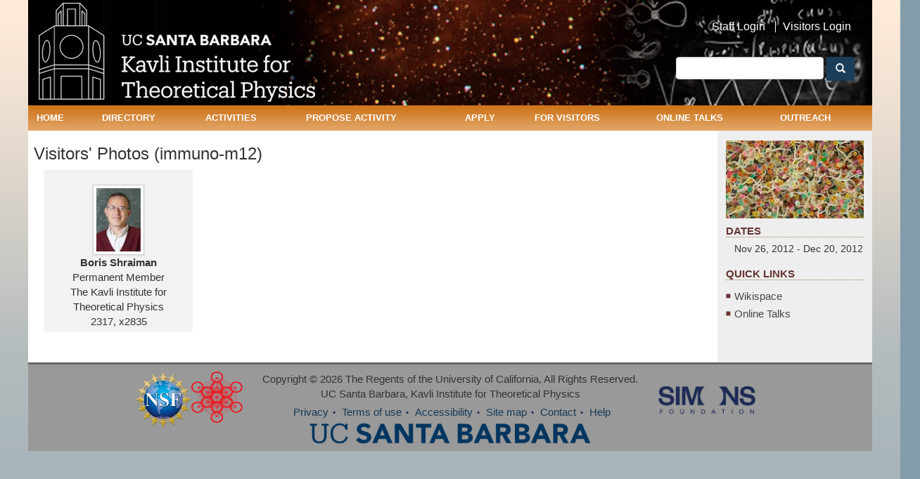

--- FILE ---
content_type: text/html; charset=utf-8
request_url: https://www.kitp.ucsb.edu/activities/immuno-m12/photos
body_size: 11647
content:
<!DOCTYPE html PUBLIC "-//W3C//DTD XHTML+RDFa 1.0//EN"
  "http://www.w3.org/MarkUp/DTD/xhtml-rdfa-1.dtd">
<html lang="en" dir="ltr" prefix="content: http://purl.org/rss/1.0/modules/content/ dc: http://purl.org/dc/terms/ foaf: http://xmlns.com/foaf/0.1/ og: http://ogp.me/ns# rdfs: http://www.w3.org/2000/01/rdf-schema# sioc: http://rdfs.org/sioc/ns# sioct: http://rdfs.org/sioc/types# skos: http://www.w3.org/2004/02/skos/core# xsd: http://www.w3.org/2001/XMLSchema#">
<head profile="http://www.w3.org/1999/xhtml/vocab">
  <meta charset="utf-8">
  <meta name="viewport" content="width=device-width, initial-scale=1.0">
  <meta http-equiv="Content-Type" content="text/html; charset=utf-8" />
<meta name="Generator" content="Drupal 7 (http://drupal.org)" />
<link rel="shortcut icon" href="https://www.kitp.ucsb.edu/sites/default/files/favicon_1.ico" type="image/vnd.microsoft.icon" />
  <title>KITP</title>
  <link type="text/css" rel="stylesheet" href="https://www.kitp.ucsb.edu/sites/default/files/css/css_lQaZfjVpwP_oGNqdtWCSpJT1EMqXdMiU84ekLLxQnc4.css" media="all" />
<link type="text/css" rel="stylesheet" href="https://www.kitp.ucsb.edu/sites/default/files/css/css_X17MrScKkuvmfZQfU-ImLNuErMd6PXECj3nBI21puHA.css" media="all" />
<link type="text/css" rel="stylesheet" href="https://www.kitp.ucsb.edu/sites/default/files/css/css_ooLHusiXPvUsMcCbdlNEL7V-t7ACDMbLh2tFvN8-KuE.css" media="all" />
<link type="text/css" rel="stylesheet" href="https://cdnjs.cloudflare.com/ajax/libs/font-awesome/4.4.0/css/font-awesome.min.css" media="all" />
<link type="text/css" rel="stylesheet" href="https://www.kitp.ucsb.edu/sites/default/files/css/css_1hhCtDfKhn4r7eEgHWcMd7xzLZ3fIznUfd2nTqFX6u4.css" media="all" />
<link type="text/css" rel="stylesheet" href="//cdn.jsdelivr.net/bootstrap/3.0.2/css/bootstrap.min.css" media="all" />
<link type="text/css" rel="stylesheet" href="https://www.kitp.ucsb.edu/sites/default/files/css/css_cx6EoS0MIMfmLMsj2on2oG3ahuTjCU8ukhUa18qeQhY.css" media="all" />
  <!-- HTML5 element support for IE6-8 -->
  <!--[if lt IE 9]>
    <script src="//html5shiv.googlecode.com/svn/trunk/html5.js"></script>
  <![endif]-->
  <script src="https://www.kitp.ucsb.edu/sites/default/files/js/js_s7yA-hwRxnKty__ED6DuqmTMKG39xvpRyrtyCrbWH4M.js"></script>
<script src="https://www.kitp.ucsb.edu/sites/default/files/js/js_3GDfWv23jNtA_y2wXgrQBCJfsDpU56C1Us3xZ0WwiT0.js"></script>
<script src="//cdn.jsdelivr.net/bootstrap/3.0.2/js/bootstrap.min.js"></script>
<script src="https://www.kitp.ucsb.edu/sites/default/files/js/js_prt0MgQNkpI5joD_jK33taYmmEMFJrWkqaETdE3xraA.js"></script>
<script src="https://www.kitp.ucsb.edu/sites/default/files/js/js_a-kDFimdIp324gGtqMg4kej07CWXHDJDJTTgKo0Sz2o.js"></script>
<script src="https://www.googletagmanager.com/gtag/js?id=UA-3226373-1"></script>
<script>window.dataLayer = window.dataLayer || [];function gtag(){dataLayer.push(arguments)};gtag("js", new Date());gtag("set", "developer_id.dMDhkMT", true);gtag("config", "UA-3226373-1", {"groups":"default","anonymize_ip":true});</script>
<script src="https://www.kitp.ucsb.edu/sites/default/files/js/js_o3hsv4K3F0v7SNztltoyei5_A0Gz2TBoXyLMAwU3RmA.js"></script>
<script src="https://www.kitp.ucsb.edu/sites/default/files/js/js_JnF5rNnxkdUiYZ4ApfC3AJBP_ul4TZLErk8tTwR4BIM.js"></script>
<script src="https://www.kitp.ucsb.edu/sites/default/files/js/js_oYVKp-cluFZQnjxYMtXDmhZY3bwT8PYHYk6oiRMAQDw.js"></script>
<script>jQuery.extend(Drupal.settings, {"basePath":"\/","pathPrefix":"","setHasJsCookie":0,"ajaxPageState":{"theme":"itp","theme_token":"KCcnA8RdAkeCOkT5Fx8Ijbxg7fY75yP1Q54pECIpZvU","jquery_version":"1.8","js":{"sites\/all\/themes\/bootstrap\/js\/bootstrap.js":1,"sites\/all\/modules\/jquery_update\/replace\/jquery\/1.8\/jquery.min.js":1,"misc\/jquery-extend-3.4.0.js":1,"misc\/jquery-html-prefilter-3.5.0-backport.js":1,"misc\/jquery.once.js":1,"misc\/drupal.js":1,"misc\/form-single-submit.js":1,"misc\/ajax.js":1,"sites\/all\/modules\/jquery_update\/js\/jquery_update.js":1,"\/\/cdn.jsdelivr.net\/bootstrap\/3.0.2\/js\/bootstrap.min.js":1,"sites\/all\/modules\/entityreference\/js\/entityreference.js":1,"sites\/all\/modules\/google_cse\/google_cse.js":1,"sites\/all\/modules\/custom\/kitpwebform\/kitpwebform.js":1,"sites\/all\/modules\/colorbox\/js\/colorbox.js":1,"sites\/all\/modules\/colorbox\/styles\/default\/colorbox_style.js":1,"sites\/all\/modules\/colorbox\/js\/colorbox_load.js":1,"sites\/all\/modules\/colorbox\/js\/colorbox_inline.js":1,"sites\/all\/modules\/lightbox2\/js\/lightbox.js":1,"sites\/all\/modules\/custom\/kitpwebform\/selectwidget\/select2.min.js":1,"sites\/all\/modules\/tb_megamenu\/js\/tb-megamenu-frontend.js":1,"sites\/all\/modules\/tb_megamenu\/js\/tb-megamenu-touch.js":1,"sites\/all\/modules\/google_analytics\/googleanalytics.js":1,"https:\/\/www.googletagmanager.com\/gtag\/js?id=UA-3226373-1":1,"0":1,"sites\/all\/modules\/improved_multi_select\/improved_multi_select.js":1,"sites\/all\/themes\/bootstrap\/js\/misc\/_progress.js":1,"sites\/all\/modules\/colorbox_node\/colorbox_node.js":1,"sites\/all\/themes\/itp\/js\/custom.js":1,"sites\/all\/themes\/bootstrap\/js\/misc\/ajax.js":1},"css":{"modules\/system\/system.base.css":1,"sites\/all\/modules\/colorbox_node\/colorbox_node.css":1,"sites\/all\/modules\/date\/date_repeat_field\/date_repeat_field.css":1,"modules\/field\/theme\/field.css":1,"sites\/all\/modules\/field_hidden\/field_hidden.css":1,"sites\/all\/modules\/google_cse\/google_cse.css":1,"sites\/all\/modules\/mollom\/mollom.css":1,"modules\/node\/node.css":1,"sites\/all\/modules\/ubercart\/uc_order\/uc_order.css":1,"sites\/all\/modules\/ubercart\/uc_product\/uc_product.css":1,"sites\/all\/modules\/ubercart\/uc_store\/uc_store.css":1,"sites\/all\/modules\/views\/css\/views.css":1,"sites\/all\/modules\/ckeditor\/css\/ckeditor.css":1,"sites\/all\/modules\/colorbox\/styles\/default\/colorbox_style.css":1,"sites\/all\/modules\/ctools\/css\/ctools.css":1,"sites\/all\/modules\/lightbox2\/css\/lightbox.css":1,"sites\/all\/modules\/book_made_simple\/book_made_simple.css":1,"sites\/all\/modules\/custom\/kitpwebform\/selectwidget\/select2.css":1,"https:\/\/cdnjs.cloudflare.com\/ajax\/libs\/font-awesome\/4.4.0\/css\/font-awesome.min.css":1,"sites\/all\/modules\/tb_megamenu\/css\/bootstrap.css":1,"sites\/all\/modules\/tb_megamenu\/css\/base.css":1,"sites\/all\/modules\/tb_megamenu\/css\/default.css":1,"sites\/all\/modules\/tb_megamenu\/css\/compatibility.css":1,"sites\/all\/modules\/improved_multi_select\/improved_multi_select.css":1,"\/\/cdn.jsdelivr.net\/bootstrap\/3.0.2\/css\/bootstrap.min.css":1,"sites\/all\/themes\/bootstrap\/css\/3.0.2\/overrides.min.css":1,"sites\/all\/themes\/itp\/css\/style.css":1,"sites\/all\/themes\/itp\/css\/default.css":1,"sites\/all\/themes\/itp\/css\/tablet.css":1,"sites\/all\/themes\/itp\/css\/mobile.css":1}},"colorbox":{"opacity":"0.85","current":"{current} of {total}","previous":"\u00ab Prev","next":"Next \u00bb","close":"Close","maxWidth":"98%","maxHeight":"98%","fixed":true,"mobiledetect":true,"mobiledevicewidth":"480px","file_public_path":"\/sites\/default\/files","specificPagesDefaultValue":"admin*\nimagebrowser*\nimg_assist*\nimce*\nnode\/add\/*\nnode\/*\/edit\nprint\/*\nprintpdf\/*\nsystem\/ajax\nsystem\/ajax\/*"},"googleCSE":{"cx":"013262143623568305518:a71pzavlt7i","language":"","resultsWidth":600,"domain":"https:\/\/www.kitp.ucsb.edu"},"lightbox2":{"rtl":0,"file_path":"\/(\\w\\w\/)public:\/","default_image":"\/sites\/all\/modules\/lightbox2\/images\/brokenimage.jpg","border_size":10,"font_color":"000","box_color":"fff","top_position":"","overlay_opacity":"0.8","overlay_color":"000","disable_close_click":1,"resize_sequence":0,"resize_speed":400,"fade_in_speed":400,"slide_down_speed":600,"use_alt_layout":0,"disable_resize":0,"disable_zoom":0,"force_show_nav":0,"show_caption":1,"loop_items":0,"node_link_text":"View Image Details","node_link_target":0,"image_count":"Image !current of !total","video_count":"Video !current of !total","page_count":"Page !current of !total","lite_press_x_close":"press \u003Ca href=\u0022#\u0022 onclick=\u0022hideLightbox(); return FALSE;\u0022\u003E\u003Ckbd\u003Ex\u003C\/kbd\u003E\u003C\/a\u003E to close","download_link_text":"","enable_login":false,"enable_contact":false,"keys_close":"c x 27","keys_previous":"p 37","keys_next":"n 39","keys_zoom":"z","keys_play_pause":"32","display_image_size":"original","image_node_sizes":"()","trigger_lightbox_classes":"","trigger_lightbox_group_classes":"","trigger_slideshow_classes":"","trigger_lightframe_classes":"","trigger_lightframe_group_classes":"","custom_class_handler":0,"custom_trigger_classes":"","disable_for_gallery_lists":true,"disable_for_acidfree_gallery_lists":true,"enable_acidfree_videos":true,"slideshow_interval":5000,"slideshow_automatic_start":true,"slideshow_automatic_exit":true,"show_play_pause":true,"pause_on_next_click":false,"pause_on_previous_click":true,"loop_slides":false,"iframe_width":600,"iframe_height":400,"iframe_border":1,"enable_video":0,"useragent":"Mozilla\/5.0 (Macintosh; Intel Mac OS X 10_15_7) AppleWebKit\/537.36 (KHTML, like Gecko) Chrome\/131.0.0.0 Safari\/537.36; ClaudeBot\/1.0; +claudebot@anthropic.com)"},"better_exposed_filters":{"views":{"directory":{"displays":{"dir_activity":{"filters":[]}}}}},"googleanalytics":{"account":["UA-3226373-1"],"trackOutbound":1,"trackMailto":1,"trackDownload":1,"trackDownloadExtensions":"7z|aac|arc|arj|asf|asx|avi|bin|csv|doc(x|m)?|dot(x|m)?|exe|flv|gif|gz|gzip|hqx|jar|jpe?g|js|mp(2|3|4|e?g)|mov(ie)?|msi|msp|pdf|phps|png|ppt(x|m)?|pot(x|m)?|pps(x|m)?|ppam|sld(x|m)?|thmx|qtm?|ra(m|r)?|sea|sit|tar|tgz|torrent|txt|wav|wma|wmv|wpd|xls(x|m|b)?|xlt(x|m)|xlam|xml|z|zip","trackColorbox":1},"improved_multi_select":{"selectors":["select[multiple]"],"isblacklist":0,"filtertype":"anywords_partial","orderable":0,"groupresetfilter":0,"buttontext_add":"\u003E","buttontext_addall":"\u00bb","buttontext_del":"\u003C","buttontext_delall":"\u00ab","buttontext_moveup":"Move up","buttontext_movedown":"Move down"},"urlIsAjaxTrusted":{"\/activities\/immuno-m12\/photos":true},"colorbox_node":{"width":"600px","height":"600px"},"bootstrap":{"anchorsFix":1,"anchorsSmoothScrolling":1,"formHasError":1,"popoverEnabled":1,"popoverOptions":{"animation":1,"html":0,"placement":"right","selector":"","trigger":"click","triggerAutoclose":1,"title":"","content":"","delay":0,"container":"body"},"tooltipEnabled":1,"tooltipOptions":{"animation":1,"html":0,"placement":"auto left","selector":"","trigger":"hover focus","delay":0,"container":"body"}}});</script>
</head>
<body class="html not-front not-logged-in one-sidebar sidebar-second page-activities page-activities-immuno-m12 page-activities-immuno-m12-photos i18n-en" >
  <div id="skip-link">
    <a href="#main-content" class="element-invisible element-focusable">Skip to main content</a>
  </div>
    <header id="navbar" role="banner" class="navbar container navbar-default">
 <div class="custom-navbar">	
  <div class="container">
    <div class="navbar-header">
            <a class="logo navbar-btn pull-left" href="/" title="Home">
        <img src="https://www.kitp.ucsb.edu/sites/all/themes/itp/logo.png" alt="Home" />
      </a>
      
      		
      <!-- .btn-navbar is used as the toggle for collapsed navbar content -->
      <button type="button" class="navbar-toggle" data-toggle="collapse" data-target=".navbar-collapse">
        <span class="sr-only">Toggle navigation</span>
        <span class="icon-bar"></span>
        <span class="icon-bar"></span>
        <span class="icon-bar"></span>
      </button>
    </div>
	
	<div class="navbar-header-right">
		  <div class="region region-navbar-right">
    <section id="block-menu-block-1" class="block block-menu-block clearfix">

      
  <div class="menu-block-wrapper menu-block-1 menu-name-menu-top-header-menu parent-mlid-0 menu-level-1">
  <ul class="menu nav"><li class="first leaf menu-mlid-786"><a href="/user/login">Staff Login</a></li>
<li class="last leaf menu-mlid-5481"><a href="https://herald.kitp.ucsb.edu/login" target="_blank">Visitors Login</a></li>
</ul></div>

</section>
<section id="block-search-form" class="block block-search clearfix">

      
  <form class="google-cse form-search content-search" action="/activities/immuno-m12/photos" method="post" id="search-block-form" accept-charset="UTF-8"><div><div>
      <h2 class="element-invisible">Search form</h2>
    <div class="input-group"><input placeholder="" class="form-control form-text" type="text" id="edit-search-block-form--2" name="search_block_form" value="" size="15" maxlength="128" /><span class="input-group-btn"><button type="submit" class="btn btn-primary"><span class="icon glyphicon glyphicon-search" aria-hidden="true"></span></button></span></div><div class="form-actions form-wrapper form-group" id="edit-actions"><button class="element-invisible btn btn-primary form-submit" type="submit" id="edit-submit" name="op" value="Search">Search</button>
</div><input type="hidden" name="form_build_id" value="form-Oh1ewu6k-urxnf93jnFObZZn7-do2E3Pkwnv-bNLuiw" />
<input type="hidden" name="form_id" value="search_block_form" />
</div>
</div></form>
</section>
  </div>
	</div>
	<div class="clear-both"></div>
 </div>
          <div class="navbar-collapse collapse">
        <nav role="navigation">
                                            <div class="region region-navigation">
    <section id="block-tb-megamenu-menu-primary-menu" class="block block-tb-megamenu clearfix">

      
  <div  class="tb-megamenu tb-megamenu-menu-primary-menu" role="navigation" aria-label="Main navigation">
      <button data-target=".nav-collapse" data-toggle="collapse" class="btn btn-navbar tb-megamenu-button" type="button">
      <i class="fa fa-reorder"></i>
    </button>
    <div class="nav-collapse ">
    <ul  class="tb-megamenu-nav nav level-0 items-12">
    <li  data-id="1836" data-level="1" data-type="menu_item" data-class="" data-xicon="" data-caption="" data-alignsub="" data-group="0" data-hidewcol="0" data-hidesub="0" class="tb-megamenu-item level-1 mega">
          <a href="/"  title="Home">
                Home                      </a>
          </li>

  <li  data-id="1837" data-level="1" data-type="menu_item" data-class="" data-xicon="" data-caption="" data-alignsub="left" data-group="0" data-hidewcol="0" data-hidesub="0" data-inner-width="" data-inner-height="" id="" style="" class="tb-megamenu-item level-1 mega mega-align-left dropdown">
          <a href="/directory/current"  class="dropdown-toggle">
                Directory                      </a>
        <div  data-class="" data-width="500" style="width: 500px;" class="tb-megamenu-submenu dropdown-menu mega-dropdown-menu nav-child">
  <div class="mega-dropdown-inner">
    <div  class="tb-megamenu-row row-fluid">
  <div  data-class="" data-width="6" data-hidewcol="" id="tb-megamenu-column-1" class="tb-megamenu-column span6  mega-col-nav">
  <div class="tb-megamenu-column-inner mega-inner clearfix">
        <ul  class="tb-megamenu-subnav mega-nav level-1 items-4">
    <li  data-id="1852" data-level="2" data-type="menu_item" data-class="" data-xicon="" data-caption="" data-alignsub="" data-group="1" data-hidewcol="0" data-hidesub="0" data-inner-width="" data-inner-height="" id="" style="" class="tb-megamenu-item level-2 mega">
          <a href="http://online.kitp.ucsb.edu/seminars/directory.html"  target="_blank" title="Here Now &amp; Coming Soon">
                Here Now &amp; Coming Soon                      </a>
          </li>

  <li  data-id="4329" data-level="2" data-type="menu_item" data-class="" data-xicon="" data-caption="" data-alignsub="" data-group="0" data-hidewcol="0" data-hidesub="0" data-inner-width="" data-inner-height="" id="" style="" class="tb-megamenu-item level-2 mega">
          <a href="/advisory-board/directory" >
                Advisory Board                      </a>
          </li>

  <li  data-id="6100" data-level="2" data-type="menu_item" data-class="" data-xicon="" data-caption="" data-alignsub="" data-group="0" data-hidewcol="0" data-hidesub="0" data-inner-width="" data-inner-height="" id="" style="" class="tb-megamenu-item level-2 mega">
          <a href="/apply/fellowships/kitp-fellows/directory" >
                Fellows                      </a>
          </li>

  <li  data-id="1849" data-level="2" data-type="menu_item" data-class="" data-xicon="" data-caption="" data-alignsub="" data-group="0" data-hidewcol="0" data-hidesub="0" data-inner-width="" data-inner-height="" id="" style="" class="tb-megamenu-item level-2 mega">
          <a href="/apply/fellowships/kitp-scholars/directory" >
                Scholars                      </a>
          </li>
</ul>
  </div>
</div>

<div  data-class="" data-width="6" data-hidewcol="" id="tb-megamenu-column-3" class="tb-megamenu-column span6  mega-col-nav">
  <div class="tb-megamenu-column-inner mega-inner clearfix">
        <ul  class="tb-megamenu-subnav mega-nav level-1 items-1">
    <li  data-id="1857" data-level="2" data-type="menu_item" data-class="" data-xicon="" data-caption="" data-alignsub="" data-group="1" data-hidewcol="0" data-hidesub="0" data-inner-width="" data-inner-height="" id="" style="" class="tb-megamenu-item level-2 mega mega-group">
          <a href="/directory/current"  class="mega-group-title">
                Currently at KITP                      </a>
        <div  data-class="" data-width="" class="tb-megamenu-submenu mega-group-ct nav-child">
  <div class="mega-dropdown-inner">
    <div  class="tb-megamenu-row row-fluid">
  <div  data-class="" data-width="12" data-hidewcol="0" id="tb-megamenu-column-2" class="tb-megamenu-column span12  mega-col-nav">
  <div class="tb-megamenu-column-inner mega-inner clearfix">
        <ul  class="tb-megamenu-subnav mega-nav level-2 items-4">
    <li  data-id="1847" data-level="3" data-type="menu_item" data-class="" data-xicon="" data-caption="" data-alignsub="" data-group="0" data-hidewcol="0" data-hidesub="0" data-inner-width="" data-inner-height="" id="" style="" class="tb-megamenu-item level-3 mega">
          <a href="/directory/staff" >
                KITP Staff                      </a>
          </li>

  <li  data-id="5821" data-level="3" data-type="menu_item" data-class="" data-xicon="" data-caption="" data-alignsub="" data-group="0" data-hidewcol="0" data-hidesub="0" data-inner-width="" data-inner-height="" id="" style="" class="tb-megamenu-item level-3 mega">
          <a href="/kitp-scientists" >
                KITP Scientists                      </a>
          </li>

  <li  data-id="5855" data-level="3" data-type="menu_item" data-class="" data-xicon="" data-caption="" data-alignsub="" data-group="0" data-hidewcol="0" data-hidesub="0" data-inner-width="" data-inner-height="" id="" style="" class="tb-megamenu-item level-3 mega">
          <a href="/directory/postdocs" >
                Postdoctoral Scholars                      </a>
          </li>

  <li  data-id="5854" data-level="3" data-type="menu_item" data-class="" data-xicon="" data-caption="" data-alignsub="" data-group="0" data-hidewcol="0" data-hidesub="0" data-inner-width="" data-inner-height="" id="" style="" class="tb-megamenu-item level-3 mega">
          <a href="/directory/graduate-fellows" >
                Graduate Fellows                      </a>
          </li>
</ul>
  </div>
</div>
</div>
  </div>
</div>
  </li>
</ul>
  </div>
</div>
</div>
  </div>
</div>
  </li>

  <li  data-id="1838" data-level="1" data-type="menu_item" data-class="" data-xicon="" data-caption="" data-alignsub="left" data-group="0" data-hidewcol="0" data-hidesub="0" data-inner-width="" data-inner-height="" id="" style="" class="tb-megamenu-item level-1 mega mega-align-left dropdown">
          <a href="/activities"  class="dropdown-toggle">
                Activities                      </a>
        <div  data-class="" data-width="600" style="width: 600px;" class="tb-megamenu-submenu dropdown-menu mega-dropdown-menu nav-child">
  <div class="mega-dropdown-inner">
    <div  class="tb-megamenu-row row-fluid">
  <div  data-class="" data-width="6" data-hidewcol="0" id="tb-megamenu-column-6" class="tb-megamenu-column span6  mega-col-nav">
  <div class="tb-megamenu-column-inner mega-inner clearfix">
        <ul  class="tb-megamenu-subnav mega-nav level-1 items-1">
    <li  data-id="4321" data-level="2" data-type="menu_item" data-class="" data-xicon="" data-caption="" data-alignsub="" data-group="1" data-hidewcol="0" data-hidesub="0" data-inner-width="" data-inner-height="" id="" style="" class="tb-megamenu-item level-2 mega mega-group">
          <a href="/activities"  class="mega-group-title">
                Programs &amp; Conferences                      </a>
        <div  data-class="" data-width="" class="tb-megamenu-submenu mega-group-ct nav-child">
  <div class="mega-dropdown-inner">
    <div  class="tb-megamenu-row row-fluid">
  <div  data-class="" data-width="6" data-hidewcol="0" id="tb-megamenu-column-4" class="tb-megamenu-column span6  mega-col-nav">
  <div class="tb-megamenu-column-inner mega-inner clearfix">
        <ul  class="tb-megamenu-subnav mega-nav level-2 items-3">
    <li  data-id="4319" data-level="3" data-type="menu_item" data-class="" data-xicon="" data-caption="" data-alignsub="" data-group="0" data-hidewcol="0" data-hidesub="0" data-inner-width="" data-inner-height="" id="" style="" class="tb-megamenu-item level-3 mega">
          <a href="/programs/current" >
                Current Programs                      </a>
          </li>

  <li  data-id="4320" data-level="3" data-type="menu_item" data-class="" data-xicon="" data-caption="" data-alignsub="" data-group="0" data-hidewcol="0" data-hidesub="0" data-inner-width="" data-inner-height="" id="" style="" class="tb-megamenu-item level-3 mega">
          <a href="/programs" >
                Future Programs                      </a>
          </li>

  <li  data-id="4241" data-level="3" data-type="menu_item" data-class="" data-xicon="" data-caption="" data-alignsub="" data-group="0" data-hidewcol="0" data-hidesub="0" data-inner-width="" data-inner-height="" id="" style="" class="tb-megamenu-item level-3 mega">
          <a href="/programs/past/list" >
                Past Programs                      </a>
          </li>
</ul>
  </div>
</div>

<div  data-class="" data-width="6" data-hidewcol="" id="tb-megamenu-column-5" class="tb-megamenu-column span6  mega-col-nav">
  <div class="tb-megamenu-column-inner mega-inner clearfix">
        <ul  class="tb-megamenu-subnav mega-nav level-2 items-3">
    <li  data-id="4322" data-level="3" data-type="menu_item" data-class="" data-xicon="" data-caption="" data-alignsub="" data-group="0" data-hidewcol="0" data-hidesub="0" data-inner-width="" data-inner-height="" id="" style="" class="tb-megamenu-item level-3 mega">
          <a href="/conferences" >
                Future Conferences                      </a>
          </li>

  <li  data-id="4324" data-level="3" data-type="menu_item" data-class="" data-xicon="" data-caption="" data-alignsub="" data-group="0" data-hidewcol="0" data-hidesub="0" data-inner-width="" data-inner-height="" id="" style="" class="tb-megamenu-item level-3 mega">
          <a href="/conferences/past" >
                Past Conferences                      </a>
          </li>

  <li  data-id="5771" data-level="3" data-type="menu_item" data-class="" data-xicon="" data-caption="" data-alignsub="" data-group="0" data-hidewcol="0" data-hidesub="0" data-inner-width="" data-inner-height="" id="" style="" class="tb-megamenu-item level-3 mega">
          <a href="/programs/planning-calendars" >
                Planning Calendars                      </a>
          </li>
</ul>
  </div>
</div>
</div>
  </div>
</div>
  </li>
</ul>
  </div>
</div>

<div  data-showblocktitle="1" data-class="" data-width="6" data-hidewcol="" id="tb-megamenu-column-7" class="tb-megamenu-column span6  mega-col-nav">
  <div class="tb-megamenu-column-inner mega-inner clearfix">
        <div  data-type="block" data-block="block--21" class="tb-megamenu-block tb-block tb-megamenu-block">
  <div class="block-inner">
    <section id="block-block-21" class="block block-block clearfix">

        <h2 class="block-title">Quick Links</h2>
    
  <div class ="center-button">
<div class="btn btn-primary"><a href="https://www.kitp.ucsb.edu/talks-schedule">Talks Schedule</a></div>
<br><br>
<div class="btn btn-primary"><a href="https://www.kitp.ucsb.edu/talks-wikis/all">Talks Archive</a></div>
</div>

</section>
  </div>
</div>
  </div>
</div>
</div>
  </div>
</div>
  </li>

  <li  data-id="3637" data-level="1" data-type="menu_item" data-class="" data-xicon="" data-caption="" data-alignsub="" data-group="0" data-hidewcol="0" data-hidesub="0" id="" style="" class="tb-megamenu-item level-1 mega dropdown">
          <a href="/propose-activity"  class="dropdown-toggle" title="Propose here">
                Propose Activity                      </a>
        <div  data-class="" data-width="600" style="width: 600px;" class="tb-megamenu-submenu dropdown-menu mega-dropdown-menu nav-child">
  <div class="mega-dropdown-inner">
    <div  class="tb-megamenu-row row-fluid">
  <div  data-class="" data-width="6" data-hidewcol="0" id="tb-megamenu-column-8" class="tb-megamenu-column span6  mega-col-nav">
  <div class="tb-megamenu-column-inner mega-inner clearfix">
        <ul  class="tb-megamenu-subnav mega-nav level-1 items-2">
    <li  data-id="1860" data-level="2" data-type="menu_item" data-class="" data-xicon="" data-caption="" data-alignsub="" data-group="1" data-hidewcol="0" data-hidesub="0" data-inner-width="" data-inner-height="" id="" style="" class="tb-megamenu-item level-2 mega">
          <a href="/propose-activity/program-pre-proposals" >
                Program Pre-Proposals                      </a>
          </li>

  <li  data-id="3638" data-level="2" data-type="menu_item" data-class="" data-xicon="" data-caption="" data-alignsub="" data-group="0" data-hidewcol="0" data-hidesub="0" data-inner-width="" data-inner-height="" id="" style="" class="tb-megamenu-item level-2 mega">
          <a href="/submit-a-program-proposal" >
                Submit a Program Pre-Proposal                      </a>
          </li>
</ul>
  </div>
</div>

<div  data-class="" data-width="6" data-hidewcol="" id="tb-megamenu-column-9" class="tb-megamenu-column span6  mega-col-nav">
  <div class="tb-megamenu-column-inner mega-inner clearfix">
        <ul  class="tb-megamenu-subnav mega-nav level-1 items-2">
    <li  data-id="3641" data-level="2" data-type="menu_item" data-class="" data-xicon="" data-caption="" data-alignsub="" data-group="1" data-hidewcol="0" data-hidesub="0" data-inner-width="" data-inner-height="" id="" style="" class="tb-megamenu-item level-2 mega">
          <a href="/propose-activity/rapid-response-workshops"  title="Rapid Response Workshops">
                Rapid Response Workshop Proposal Process                      </a>
          </li>

  <li  data-id="3665" data-level="2" data-type="menu_item" data-class="" data-xicon="" data-caption="" data-alignsub="" data-group="0" data-hidewcol="0" data-hidesub="0" data-inner-width="" data-inner-height="" id="" style="" class="tb-megamenu-item level-2 mega">
          <a href="/submit-a-workshop-proposal" >
                Submit a Rapid Response Proposal                      </a>
          </li>
</ul>
  </div>
</div>
</div>
  </div>
</div>
  </li>

  <li  data-id="3635" data-level="1" data-type="menu_item" data-class="" data-xicon="" data-caption="" data-alignsub="center" data-group="0" data-hidewcol="0" data-hidesub="0" data-inner-width="" data-inner-height="" id="" style="" class="tb-megamenu-item level-1 mega mega-align-center dropdown">
          <a href="/apply"  class="dropdown-toggle">
                Apply                      </a>
        <div  data-class="" data-width="500" style="width: 500px;" class="tb-megamenu-submenu dropdown-menu mega-dropdown-menu nav-child">
  <div class="mega-dropdown-inner">
    <div  class="tb-megamenu-row row-fluid">
  <div  data-class="" data-width="6" data-hidewcol="" id="tb-megamenu-column-11" class="tb-megamenu-column span6  mega-col-nav">
  <div class="tb-megamenu-column-inner mega-inner clearfix">
        <ul  class="tb-megamenu-subnav mega-nav level-1 items-1">
    <li  data-id="1867" data-level="2" data-type="menu_item" data-class="" data-xicon="" data-caption="" data-alignsub="" data-group="1" data-hidewcol="0" data-hidesub="0" data-inner-width="" data-inner-height="" id="" style="" class="tb-megamenu-item level-2 mega mega-group">
          <a href="/apply/fellowships"  class="mega-group-title">
                Fellowships                      </a>
        <div  data-class="" data-width="" class="tb-megamenu-submenu mega-group-ct nav-child">
  <div class="mega-dropdown-inner">
    <div  class="tb-megamenu-row row-fluid">
  <div  data-class="" data-width="12" data-hidewcol="0" id="tb-megamenu-column-10" class="tb-megamenu-column span12  mega-col-nav">
  <div class="tb-megamenu-column-inner mega-inner clearfix">
        <ul  class="tb-megamenu-subnav mega-nav level-2 items-5">
    <li  data-id="6075" data-level="3" data-type="menu_item" data-class="" data-xicon="" data-caption="" data-alignsub="" data-group="0" data-hidewcol="0" data-hidesub="0" data-inner-width="" data-inner-height="" id="" style="" class="tb-megamenu-item level-3 mega">
          <a href="/apply/fellowships/kitp-fellows" >
                KITP Fellows                      </a>
          </li>

  <li  data-id="1874" data-level="3" data-type="menu_item" data-class="" data-xicon="" data-caption="" data-alignsub="" data-group="0" data-hidewcol="0" data-hidesub="1" data-inner-width="" data-inner-height="" id="" style="" class="tb-megamenu-item level-3 mega">
          <a href="/apply/fellowships/kitp-scholars" >
                KITP Scholars                      </a>
          </li>

  <li  data-id="3644" data-level="3" data-type="menu_item" data-class="" data-xicon="" data-caption="" data-alignsub="" data-group="0" data-hidewcol="0" data-hidesub="1" data-inner-width="" data-inner-height="" id="" style="" class="tb-megamenu-item level-3 mega">
          <a href="/apply/fellowships/postdoctoral-scholars-theoretical-physics" >
                Postdoctoral Scholars                      </a>
          </li>

  <li  data-id="3645" data-level="3" data-type="menu_item" data-class="" data-xicon="" data-caption="" data-alignsub="" data-group="0" data-hidewcol="0" data-hidesub="1" data-inner-width="" data-inner-height="" id="" style="" class="tb-megamenu-item level-3 mega">
          <a href="/apply/fellowships/graduate-fellowship-program"  title="Graduate Fellowship Program">
                Graduate Fellowship Program                      </a>
          </li>

  <li  data-id="5765" data-level="3" data-type="menu_item" data-class="" data-xicon="" data-caption="" data-alignsub="" data-group="0" data-hidewcol="0" data-hidesub="0" data-inner-width="" data-inner-height="" id="" style="" class="tb-megamenu-item level-3 mega">
          <a href="/apply/fellowships/affiliate-nomination" >
                Affiliate Nomination                      </a>
          </li>
</ul>
  </div>
</div>
</div>
  </div>
</div>
  </li>
</ul>
  </div>
</div>

<div  data-showblocktitle="1" data-class="" data-width="6" data-hidewcol="" id="tb-megamenu-column-12" class="tb-megamenu-column span6  mega-col-nav">
  <div class="tb-megamenu-column-inner mega-inner clearfix">
        <div  data-type="block" data-block="block--22" class="tb-megamenu-block tb-block tb-megamenu-block">
  <div class="block-inner">
    <section id="block-block-22" class="block block-block clearfix">

        <h2 class="block-title">Programs &amp; Conferences</h2>
    
  <div class="center-button">
<div class="btn btn-primary btn-default"><a href="https://www.kitp.ucsb.edu/programs">Program Application</a></div>
<p> </p>
<div class="btn btn-primary btn-default"><a href="https://www.kitp.ucsb.edu/conferences">Conference Registration</a></div>
<p> </p>
<div class="btn btn-primary btn-default"><a href="https://www.kitp.ucsb.edu/qbio">QBio Summer Course</a></div>
</div>

</section>
  </div>
</div>
  </div>
</div>
</div>
  </div>
</div>
  </li>

  <li  data-id="1841" data-level="1" data-type="menu_item" data-class="" data-xicon="" data-caption="" data-alignsub="center" data-group="0" data-hidewcol="0" data-hidesub="0" data-inner-width="" data-inner-height="" id="" style="" class="tb-megamenu-item level-1 mega mega-align-center dropdown">
          <a href="/visitor-info"  class="dropdown-toggle">
                For Visitors                      </a>
        <div  data-class="" data-width="900" style="width: 900px;" class="tb-megamenu-submenu dropdown-menu mega-dropdown-menu nav-child">
  <div class="mega-dropdown-inner">
    <div  class="tb-megamenu-row row-fluid">
  <div  data-class="" data-width="4" data-hidewcol="0" id="tb-megamenu-column-14" class="tb-megamenu-column span4  mega-col-nav">
  <div class="tb-megamenu-column-inner mega-inner clearfix">
        <ul  class="tb-megamenu-subnav mega-nav level-1 items-1">
    <li  data-id="1877" data-level="2" data-type="menu_item" data-class="" data-xicon="" data-caption="" data-alignsub="" data-group="1" data-hidewcol="0" data-hidesub="0" data-inner-width="" data-inner-height="" id="" style="" class="tb-megamenu-item level-2 mega mega-group">
          <a href="/visitors/before-your-visit"  class="mega-group-title" title="Before Your Visit">
                Before Your Visit                      </a>
        <div  data-class="" data-width="" class="tb-megamenu-submenu mega-group-ct nav-child">
  <div class="mega-dropdown-inner">
    <div  class="tb-megamenu-row row-fluid">
  <div  data-class="" data-width="12" data-hidewcol="0" id="tb-megamenu-column-13" class="tb-megamenu-column span12  mega-col-nav">
  <div class="tb-megamenu-column-inner mega-inner clearfix">
        <ul  class="tb-megamenu-subnav mega-nav level-2 items-10">
    <li  data-id="5451" data-level="3" data-type="menu_item" data-class="" data-xicon="" data-caption="" data-alignsub="" data-group="0" data-hidewcol="0" data-hidesub="0" data-inner-width="" data-inner-height="" id="" style="" class="tb-megamenu-item level-3 mega">
          <a href="/visitors/before-your-visit/program-participant-visit-information" >
                Program Participant Visit Information                      </a>
          </li>

  <li  data-id="5450" data-level="3" data-type="menu_item" data-class="" data-xicon="" data-caption="" data-alignsub="" data-group="0" data-hidewcol="0" data-hidesub="0" data-inner-width="" data-inner-height="" id="" style="" class="tb-megamenu-item level-3 mega">
          <a href="/visitors/before-your-visit/speakers" >
                Short-term Visitor Information                      </a>
          </li>

  <li  data-id="5452" data-level="3" data-type="menu_item" data-class="" data-xicon="" data-caption="" data-alignsub="" data-group="0" data-hidewcol="0" data-hidesub="0" data-inner-width="" data-inner-height="" id="" style="" class="tb-megamenu-item level-3 mega">
          <a href="/visitors/before-your-visit/affiliates" >
                Affiliate Visitor Information                      </a>
          </li>

  <li  data-id="1383" data-level="3" data-type="menu_item" data-class="" data-xicon="" data-caption="" data-alignsub="" data-group="0" data-hidewcol="0" data-hidesub="0" data-inner-width="" data-inner-height="" id="" style="" class="tb-megamenu-item level-3 mega">
          <a href="/visitors/before-your-visit/program-conference-speaker-visit-information" >
                Program &amp; Conference Speaker Visit Information                      </a>
          </li>

  <li  data-id="3748" data-level="3" data-type="menu_item" data-class="" data-xicon="" data-caption="" data-alignsub="" data-group="0" data-hidewcol="0" data-hidesub="1" data-inner-width="" data-inner-height="" id="" style="" class="tb-megamenu-item level-3 mega">
          <a href="/visitors/before-your-visit/family-fund" >
                Family Resources                      </a>
          </li>

  <li  data-id="1891" data-level="3" data-type="menu_item" data-class="" data-xicon="" data-caption="" data-alignsub="" data-group="0" data-hidewcol="0" data-hidesub="1" data-inner-width="" data-inner-height="" id="" style="" class="tb-megamenu-item level-3 mega">
          <a href="/visitors/before-your-visit/visa-information" >
                Visa Information                      </a>
          </li>

  <li  data-id="1898" data-level="3" data-type="menu_item" data-class="" data-xicon="" data-caption="" data-alignsub="" data-group="0" data-hidewcol="0" data-hidesub="1" data-inner-width="" data-inner-height="" id="" style="" class="tb-megamenu-item level-3 mega">
          <a href="/visitors/before-your-visit/long-term-lodging-17-days" >
                Long-Term Lodging (17+ days)                      </a>
          </li>

  <li  data-id="1899" data-level="3" data-type="menu_item" data-class="" data-xicon="" data-caption="" data-alignsub="" data-group="0" data-hidewcol="0" data-hidesub="1" data-inner-width="" data-inner-height="" id="" style="" class="tb-megamenu-item level-3 mega">
          <a href="/visitors/before-your-visit/short-term-lodging" >
                Short-Term Lodging (&lt;17 days)                      </a>
          </li>

  <li  data-id="5794" data-level="3" data-type="menu_item" data-class="" data-xicon="" data-caption="" data-alignsub="" data-group="0" data-hidewcol="0" data-hidesub="0" data-inner-width="" data-inner-height="" id="" style="" class="tb-megamenu-item level-3 mega">
          <a href="/kitp-residence" >
                Munger Physics Residence                      </a>
          </li>

  <li  data-id="1879" data-level="3" data-type="menu_item" data-class="" data-xicon="" data-caption="" data-alignsub="" data-group="0" data-hidewcol="0" data-hidesub="0" data-inner-width="" data-inner-height="" id="" style="" class="tb-megamenu-item level-3 mega">
          <a href="/visitors/before-your-visit/transportation" >
                Transportation                      </a>
          </li>
</ul>
  </div>
</div>
</div>
  </div>
</div>
  </li>
</ul>
  </div>
</div>

<div  data-class="" data-width="4" data-hidewcol="" id="tb-megamenu-column-16" class="tb-megamenu-column span4  mega-col-nav">
  <div class="tb-megamenu-column-inner mega-inner clearfix">
        <ul  class="tb-megamenu-subnav mega-nav level-1 items-1">
    <li  data-id="1880" data-level="2" data-type="menu_item" data-class="" data-xicon="" data-caption="" data-alignsub="" data-group="1" data-hidewcol="0" data-hidesub="0" data-inner-width="" data-inner-height="" id="" style="" class="tb-megamenu-item level-2 mega mega-group">
          <a href="/visitors/during-your-visit"  class="mega-group-title">
                During Your Visit                      </a>
        <div  data-class="" data-width="" class="tb-megamenu-submenu mega-group-ct nav-child">
  <div class="mega-dropdown-inner">
    <div  class="tb-megamenu-row row-fluid">
  <div  data-class="" data-width="12" data-hidewcol="0" id="tb-megamenu-column-15" class="tb-megamenu-column span12  mega-col-nav">
  <div class="tb-megamenu-column-inner mega-inner clearfix">
        <ul  class="tb-megamenu-subnav mega-nav level-2 items-10">
    <li  data-id="1910" data-level="3" data-type="menu_item" data-class="" data-xicon="" data-caption="" data-alignsub="" data-group="0" data-hidewcol="0" data-hidesub="1" data-inner-width="" data-inner-height="" id="" style="" class="tb-megamenu-item level-3 mega">
          <a href="/visitors/during-your-visit/your-day-arrival" >
                On Your Day of Arrival                      </a>
          </li>

  <li  data-id="5477" data-level="3" data-type="menu_item" data-class="" data-xicon="" data-caption="" data-alignsub="" data-group="0" data-hidewcol="0" data-hidesub="0" data-inner-width="" data-inner-height="" id="" style="" class="tb-megamenu-item level-3 mega">
          <a href="/visitors/during-your-visit/kitp-staff" >
                Administrative Help (Staff Lists)                      </a>
          </li>

  <li  data-id="1933" data-level="3" data-type="menu_item" data-class="" data-xicon="" data-caption="" data-alignsub="" data-group="0" data-hidewcol="0" data-hidesub="0" data-inner-width="" data-inner-height="" id="" style="" class="tb-megamenu-item level-3 mega">
          <a href="/visitors/during-your-visit/reimbursements" >
                Reimbursements                      </a>
          </li>

  <li  data-id="1912" data-level="3" data-type="menu_item" data-class="" data-xicon="" data-caption="" data-alignsub="" data-group="0" data-hidewcol="0" data-hidesub="0" data-inner-width="" data-inner-height="" id="" style="" class="tb-megamenu-item level-3 mega">
          <a href="/visitors/during-your-visit-kitp/your-workplace" >
                Your Workplace                      </a>
          </li>

  <li  data-id="6066" data-level="3" data-type="menu_item" data-class="" data-xicon="" data-caption="" data-alignsub="" data-group="0" data-hidewcol="0" data-hidesub="0" data-inner-width="" data-inner-height="" id="" style="" class="tb-megamenu-item level-3 mega">
          <a href="/accommodations" >
                Accommodations                      </a>
          </li>

  <li  data-id="3676" data-level="3" data-type="menu_item" data-class="" data-xicon="" data-caption="" data-alignsub="" data-group="0" data-hidewcol="0" data-hidesub="0" data-inner-width="" data-inner-height="" id="" style="" class="tb-megamenu-item level-3 mega">
          <a href="/visitors/during-your-visit-kitp/computing" >
                Computing                      </a>
          </li>

  <li  data-id="3753" data-level="3" data-type="menu_item" data-class="" data-xicon="" data-caption="" data-alignsub="" data-group="0" data-hidewcol="0" data-hidesub="0" data-inner-width="" data-inner-height="" id="" style="" class="tb-megamenu-item level-3 mega">
          <a href="/visitors/during-your-visit/emergency-procedures" >
                Emergency Procedures                      </a>
          </li>

  <li  data-id="1934" data-level="3" data-type="menu_item" data-class="" data-xicon="" data-caption="" data-alignsub="" data-group="0" data-hidewcol="0" data-hidesub="1" id="" style="" class="tb-megamenu-item level-3 mega">
          <a href="/visitors/during-your-visit/ucsb" >
                At UCSB                      </a>
          </li>

  <li  data-id="3754" data-level="3" data-type="menu_item" data-class="" data-xicon="" data-caption="" data-alignsub="" data-group="0" data-hidewcol="0" data-hidesub="0" data-inner-width="" data-inner-height="" id="" style="" class="tb-megamenu-item level-3 mega">
          <a href="/visitors/during-your-visit/medical-care" >
                Medical Care                      </a>
          </li>

  <li  data-id="6053" data-level="3" data-type="menu_item" data-class="" data-xicon="" data-caption="" data-alignsub="" data-group="0" data-hidewcol="0" data-hidesub="0" data-inner-width="" data-inner-height="" id="" style="" class="tb-megamenu-item level-3 mega">
          <a href="/code-conduct" >
                Code of Conduct and Resources                      </a>
          </li>
</ul>
  </div>
</div>
</div>
  </div>
</div>
  </li>
</ul>
  </div>
</div>

<div  data-class="" data-width="4" data-hidewcol="" id="tb-megamenu-column-18" class="tb-megamenu-column span4  mega-col-nav">
  <div class="tb-megamenu-column-inner mega-inner clearfix">
        <ul  class="tb-megamenu-subnav mega-nav level-1 items-1">
    <li  data-id="1882" data-level="2" data-type="menu_item" data-class="" data-xicon="" data-caption="" data-alignsub="" data-group="1" data-hidewcol="0" data-hidesub="0" data-inner-width="" data-inner-height="" id="" style="" class="tb-megamenu-item level-2 mega mega-group">
          <a href="/visitors/after-your-visit"  class="mega-group-title">
                After Your Visit                      </a>
        <div  data-class="" data-width="" class="tb-megamenu-submenu mega-group-ct nav-child">
  <div class="mega-dropdown-inner">
    <div  class="tb-megamenu-row row-fluid">
  <div  data-class="" data-width="12" data-hidewcol="0" id="tb-megamenu-column-17" class="tb-megamenu-column span12  mega-col-nav">
  <div class="tb-megamenu-column-inner mega-inner clearfix">
        <ul  class="tb-megamenu-subnav mega-nav level-2 items-6">
    <li  data-id="1947" data-level="3" data-type="menu_item" data-class="" data-xicon="" data-caption="" data-alignsub="" data-group="0" data-hidewcol="0" data-hidesub="0" data-inner-width="" data-inner-height="" id="" style="" class="tb-megamenu-item level-3 mega">
          <a href="/visitors/after-your-visit/departure-faqs" >
                Departure Day                      </a>
          </li>

  <li  data-id="3765" data-level="3" data-type="menu_item" data-class="" data-xicon="" data-caption="" data-alignsub="" data-group="0" data-hidewcol="0" data-hidesub="1" data-inner-width="" data-inner-height="" id="" style="" class="tb-megamenu-item level-3 mega">
          <a href="/visitors/after-your-visit/reporting-and-feedback" >
                Reporting and Feedback                      </a>
          </li>

  <li  data-id="1873" data-level="3" data-type="menu_item" data-class="" data-xicon="" data-caption="" data-alignsub="" data-group="0" data-hidewcol="0" data-hidesub="0" data-inner-width="" data-inner-height="" id="" style="" class="tb-megamenu-item level-3 mega">
          <a href="/visitors/after-your-visit/acknowledging-kitp" >
                Acknowledging KITP                      </a>
          </li>

  <li  data-id="1914" data-level="3" data-type="menu_item" data-class="" data-xicon="" data-caption="" data-alignsub="" data-group="0" data-hidewcol="0" data-hidesub="0" id="" style="" class="tb-megamenu-item level-3 mega">
          <a href="/visitors/after-your-visit/mail-forwarding" >
                Mail Forwarding                      </a>
          </li>

  <li  data-id="3764" data-level="3" data-type="menu_item" data-class="" data-xicon="" data-caption="" data-alignsub="" data-group="0" data-hidewcol="0" data-hidesub="0" data-inner-width="" data-inner-height="" id="" style="" class="tb-megamenu-item level-3 mega">
          <a href="/visitors/after-your-visit/shipping-kitp" >
                Shipping from KITP                      </a>
          </li>

  <li  data-id="3776" data-level="3" data-type="menu_item" data-class="" data-xicon="" data-caption="" data-alignsub="" data-group="0" data-hidewcol="0" data-hidesub="0" data-inner-width="" data-inner-height="" id="" style="" class="tb-megamenu-item level-3 mega">
          <a href="/visitors/after-your-visit/unsubscribing-email" >
                Unsubscribing from Email                      </a>
          </li>
</ul>
  </div>
</div>
</div>
  </div>
</div>
  </li>
</ul>
  </div>
</div>
</div>
  </div>
</div>
  </li>

  <li  data-id="1840" data-level="1" data-type="menu_item" data-class="" data-xicon="" data-caption="" data-alignsub="center" data-group="0" data-hidewcol="0" data-hidesub="0" data-inner-width="" data-inner-height="" id="" style="" class="tb-megamenu-item level-1 mega mega-align-center dropdown">
          <a href="/online-talks"  class="dropdown-toggle">
                Online Talks                      </a>
        <div  data-class="" data-width="600" style="width: 600px;" class="tb-megamenu-submenu dropdown-menu mega-dropdown-menu nav-child">
  <div class="mega-dropdown-inner">
    <div  class="tb-megamenu-row row-fluid">
  <div  data-class="" data-width="6" data-hidewcol="0" id="tb-megamenu-column-20" class="tb-megamenu-column span6  mega-col-nav">
  <div class="tb-megamenu-column-inner mega-inner clearfix">
        <ul  class="tb-megamenu-subnav mega-nav level-1 items-1">
    <li  data-id="4229" data-level="2" data-type="menu_item" data-class="" data-xicon="" data-caption="" data-alignsub="" data-group="1" data-hidewcol="0" data-hidesub="0" data-inner-width="" data-inner-height="" id="" style="" class="tb-megamenu-item level-2 mega mega-group">
          <a href="/talks-wikis/all"  class="mega-group-title">
                Scientific Activities                      </a>
        <div  data-class="" data-width="" class="tb-megamenu-submenu mega-group-ct nav-child">
  <div class="mega-dropdown-inner">
    <div  class="tb-megamenu-row row-fluid">
  <div  data-class="" data-width="12" data-hidewcol="0" id="tb-megamenu-column-19" class="tb-megamenu-column span12  mega-col-nav">
  <div class="tb-megamenu-column-inner mega-inner clearfix">
        <ul  class="tb-megamenu-subnav mega-nav level-2 items-3">
    <li  data-id="5454" data-level="3" data-type="menu_item" data-class="" data-xicon="" data-caption="" data-alignsub="" data-group="0" data-hidewcol="0" data-hidesub="0" data-inner-width="" data-inner-height="" id="" style="" class="tb-megamenu-item level-3 mega">
          <a href="http://online.kitp.ucsb.edu/online/"  target="_blank" title="Search All Talks">
                Search All Talks                      </a>
          </li>

  <li  data-id="4239" data-level="3" data-type="menu_item" data-class="" data-xicon="" data-caption="" data-alignsub="" data-group="0" data-hidewcol="0" data-hidesub="0" data-inner-width="" data-inner-height="" id="" style="" class="tb-megamenu-item level-3 mega">
          <a href="/programs/past" >
                Past Programs                      </a>
          </li>

  <li  data-id="4230" data-level="3" data-type="menu_item" data-class="" data-xicon="" data-caption="" data-alignsub="" data-group="0" data-hidewcol="0" data-hidesub="0" data-inner-width="" data-inner-height="" id="" style="" class="tb-megamenu-item level-3 mega">
          <a href="/conferences/past" >
                Past Conferences                      </a>
          </li>
</ul>
  </div>
</div>
</div>
  </div>
</div>
  </li>
</ul>
  </div>
</div>

<div  data-class="" data-width="6" data-hidewcol="" id="tb-megamenu-column-23" class="tb-megamenu-column span6  mega-col-nav">
  <div class="tb-megamenu-column-inner mega-inner clearfix">
        <ul  class="tb-megamenu-subnav mega-nav level-1 items-1">
    <li  data-id="1918" data-level="2" data-type="menu_item" data-class="" data-xicon="" data-caption="" data-alignsub="left" data-group="1" data-hidewcol="0" data-hidesub="0" data-inner-width="" data-inner-height="" id="" style="" class="tb-megamenu-item level-2 mega mega-align-left mega-group">
          <a href="/online-talks/broader-interest-talks"  class="mega-group-title" title="View All">
                Broader Interest Talks                      </a>
        <div  data-class="" data-width="" class="tb-megamenu-submenu mega-group-ct nav-child">
  <div class="mega-dropdown-inner">
    <div  class="tb-megamenu-row row-fluid">
  <div  data-class="" data-width="6" data-hidewcol="0" id="tb-megamenu-column-21" class="tb-megamenu-column span6  mega-col-nav">
  <div class="tb-megamenu-column-inner mega-inner clearfix">
        <ul  class="tb-megamenu-subnav mega-nav level-2 items-4">
    <li  data-id="1919" data-level="3" data-type="menu_item" data-class="" data-xicon="" data-caption="" data-alignsub="" data-group="0" data-hidewcol="0" data-hidesub="0" data-inner-width="" data-inner-height="" id="" style="" class="tb-megamenu-item level-3 mega">
          <a href="/outreach/public-lectures" >
                Public Lectures                      </a>
          </li>

  <li  data-id="1924" data-level="3" data-type="menu_item" data-class="" data-xicon="" data-caption="" data-alignsub="" data-group="0" data-hidewcol="0" data-hidesub="0" data-inner-width="" data-inner-height="" id="" style="" class="tb-megamenu-item level-3 mega">
          <a href="/outreach/chalk-talks" >
                Chalk Talks                      </a>
          </li>

  <li  data-id="1920" data-level="3" data-type="menu_item" data-class="" data-xicon="" data-caption="" data-alignsub="" data-group="0" data-hidewcol="0" data-hidesub="0" data-inner-width="" data-inner-height="" id="" style="" class="tb-megamenu-item level-3 mega">
          <a href="/outreach/writer-in-residence/talks" >
                Writer in Residence                      </a>
          </li>

  <li  data-id="1921" data-level="3" data-type="menu_item" data-class="" data-xicon="" data-caption="" data-alignsub="" data-group="0" data-hidewcol="0" data-hidesub="0" data-inner-width="" data-inner-height="" id="" style="" class="tb-megamenu-item level-3 mega">
          <a href="http://online.kitp.ucsb.edu/online/bblunch/"  target="_blank" title="Blackboard Lunches">
                Blackboard Lunches                      </a>
          </li>
</ul>
  </div>
</div>

<div  data-class="" data-width="6" data-hidewcol="" id="tb-megamenu-column-22" class="tb-megamenu-column span6  mega-col-nav">
  <div class="tb-megamenu-column-inner mega-inner clearfix">
        <ul  class="tb-megamenu-subnav mega-nav level-2 items-4">
    <li  data-id="1922" data-level="3" data-type="menu_item" data-class="" data-xicon="" data-caption="" data-alignsub="" data-group="0" data-hidewcol="0" data-hidesub="0" class="tb-megamenu-item level-3 mega">
          <a href="http://online.kitp.ucsb.edu/online/colloq/"  target="_blank" title="Colloquia">
                Colloquia                      </a>
          </li>

  <li  data-id="5863" data-level="3" data-type="menu_item" data-class="" data-xicon="" data-caption="" data-alignsub="" data-group="0" data-hidewcol="0" data-hidesub="0" data-inner-width="" data-inner-height="" id="" style="" class="tb-megamenu-item level-3 mega">
          <a href="/online-talks/broader-interest-talks/pedagogical-talks" >
                Pedagogical Talks                      </a>
          </li>

  <li  data-id="6109" data-level="3" data-type="menu_item" data-class="" data-xicon="" data-caption="" data-alignsub="" data-group="0" data-hidewcol="0" data-hidesub="0" data-inner-width="" data-inner-height="" id="" style="" class="tb-megamenu-item level-3 mega">
          <a href="/nsbp-innovate-seminar-series" >
                NSBP Innovate Seminars Series                      </a>
          </li>

  <li  data-id="6120" data-level="3" data-type="menu_item" data-class="" data-xicon="" data-caption="" data-alignsub="" data-group="0" data-hidewcol="0" data-hidesub="0" data-inner-width="" data-inner-height="" id="" style="" class="tb-megamenu-item level-3 mega">
          <a href="https://www.kitp.ucsb.edu/outreach/cafe-kitp" >
                Café KITP                      </a>
          </li>
</ul>
  </div>
</div>
</div>
  </div>
</div>
  </li>
</ul>
  </div>
</div>
</div>
  </div>
</div>
  </li>

  <li  data-id="1842" data-level="1" data-type="menu_item" data-class="" data-xicon="" data-caption="" data-alignsub="right" data-group="0" data-hidewcol="0" data-hidesub="0" data-inner-width="" data-inner-height="" id="" style="" class="tb-megamenu-item level-1 mega mega-align-right dropdown">
          <a href="/outreach"  class="dropdown-toggle">
                Outreach                      </a>
        <div  data-class="" data-width="500" style="width: 500px;" class="tb-megamenu-submenu dropdown-menu mega-dropdown-menu nav-child">
  <div class="mega-dropdown-inner">
    <div  class="tb-megamenu-row row-fluid">
  <div  data-class="" data-width="6" data-hidewcol="0" id="tb-megamenu-column-24" class="tb-megamenu-column span6  mega-col-nav">
  <div class="tb-megamenu-column-inner mega-inner clearfix">
        <ul  class="tb-megamenu-subnav mega-nav level-1 items-10">
    <li  data-id="3688" data-level="2" data-type="menu_item" data-class="" data-xicon="" data-caption="" data-alignsub="" data-group="0" data-hidewcol="0" data-hidesub="0" data-inner-width="" data-inner-height="" id="" style="" class="tb-megamenu-item level-2 mega">
          <a href="/outreach/public-lectures" >
                Public Lectures                      </a>
          </li>

  <li  data-id="4221" data-level="2" data-type="menu_item" data-class="" data-xicon="" data-caption="" data-alignsub="" data-group="0" data-hidewcol="0" data-hidesub="0" data-inner-width="" data-inner-height="" id="" style="" class="tb-megamenu-item level-2 mega">
          <a href="/outreach/chalk-talks" >
                Chalk Talks                      </a>
          </li>

  <li  data-id="6056" data-level="2" data-type="menu_item" data-class="" data-xicon="" data-caption="" data-alignsub="" data-group="0" data-hidewcol="0" data-hidesub="0" data-inner-width="" data-inner-height="" id="" style="" class="tb-megamenu-item level-2 mega">
          <a href="/outreach/book-talks" >
                Book Talks                      </a>
          </li>

  <li  data-id="6073" data-level="2" data-type="menu_item" data-class="" data-xicon="" data-caption="" data-alignsub="" data-group="0" data-hidewcol="0" data-hidesub="0" data-inner-width="" data-inner-height="" id="" style="" class="tb-megamenu-item level-2 mega">
          <a href="/outreach/the-art-of-doing-science" >
                The Art of Doing Science                      </a>
          </li>

  <li  data-id="4222" data-level="2" data-type="menu_item" data-class="" data-xicon="" data-caption="" data-alignsub="" data-group="0" data-hidewcol="0" data-hidesub="0" data-inner-width="" data-inner-height="" id="" style="" class="tb-megamenu-item level-2 mega">
          <a href="/outreach/cafe-kitp" >
                Café KITP                      </a>
          </li>

  <li  data-id="1939" data-level="2" data-type="menu_item" data-class="" data-xicon="" data-caption="" data-alignsub="" data-group="0" data-hidewcol="0" data-hidesub="1" data-inner-width="" data-inner-height="" id="" style="" class="tb-megamenu-item level-2 mega">
          <a href="/outreach/teachers" >
                Teachers                      </a>
          </li>

  <li  data-id="3695" data-level="2" data-type="menu_item" data-class="" data-xicon="" data-caption="" data-alignsub="" data-group="0" data-hidewcol="0" data-hidesub="1" data-inner-width="" data-inner-height="" id="" style="" class="tb-megamenu-item level-2 mega">
          <a href="/outreach/writer-in-residence" >
                Writer in Residence                      </a>
          </li>

  <li  data-id="3712" data-level="2" data-type="menu_item" data-class="" data-xicon="" data-caption="" data-alignsub="" data-group="0" data-hidewcol="0" data-hidesub="1" data-inner-width="" data-inner-height="" id="" style="" class="tb-megamenu-item level-2 mega">
          <a href="/outreach/art-kitp" >
                Art at the KITP                      </a>
          </li>

  <li  data-id="5817" data-level="2" data-type="menu_item" data-class="" data-xicon="" data-caption="" data-alignsub="" data-group="0" data-hidewcol="0" data-hidesub="0" data-inner-width="" data-inner-height="" id="" style="" class="tb-megamenu-item level-2 mega">
          <a href="https://www.kitp.ucsb.edu/newsletter" >
                Newsletters &amp; Reports                      </a>
          </li>

  <li  data-id="5819" data-level="2" data-type="menu_item" data-class="" data-xicon="" data-caption="" data-alignsub="" data-group="0" data-hidewcol="0" data-hidesub="0" data-inner-width="" data-inner-height="" id="" style="" class="tb-megamenu-item level-2 mega">
          <a href="https://www.kitp.ucsb.edu/support-kitp" >
                Support KITP                      </a>
          </li>
</ul>
  </div>
</div>

<div  data-showblocktitle="1" data-class="" data-width="6" data-hidewcol="" id="tb-megamenu-column-25" class="tb-megamenu-column span6  mega-col-nav">
  <div class="tb-megamenu-column-inner mega-inner clearfix">
        <div  data-type="block" data-block="block--17" class="tb-megamenu-block tb-block tb-megamenu-block">
  <div class="block-inner">
    <section id="block-block-17" class="block block-block clearfix">

        <h2 class="block-title">Connect with KITP</h2>
    
  <p><a href="https://www.kitp.ucsb.edu/support-kitp/friends-kitp">Become a Friend of KITP</a></p>

<p><a href="https://lp.constantcontactpages.com/sl/xqLgIzz">Subscribe to our Mailing List</a></p>

<p><a href="https://twitter.com/KITP_UCSB">Follow on Twitter</a></p>

<p><a href="https://www.youtube.com/c/KavliInstituteforTheoreticalPhysics">Watch on YouTube</a></p>

<p><a href="https://www.linkedin.com/company/kavli-institute-for-theoretical-physics">Connect on LinkedIn</a></p>

</section>
  </div>
</div>
  </div>
</div>
</div>
  </div>
</div>
  </li>
</ul>
      </div>
  </div>

</section>
  </div>
                  </nav>
      </div>
      </div>
</header>

<div class="main-container container">

  <header role="banner" id="page-header">
    
      </header> <!-- /#page-header -->

  <div class="row main-content-section">


    <section id="main_content"  class="col-sm-9">
                  <a id="main-content"></a>
                                                                <div class="region region-content">
    <section id="block-system-main" class="block block-system clearfix">

      
  <div class="view view-directory view-id-directory view-display-id-dir_activity view-dom-id-e8946d16fc9629e7d22120e04a2a6712">
            <div class="view-header">
      <h3>Visitors' Photos (immuno-m12)</h3>
    </div>
  
  
  
      <div class="view-content">
      

<div id="views-bootstrap-grid-1" class="views-bootstrap-grid-plugin-style">
  
          <div class="row">
                  <div class=" col-xs-12 col-lg-3">
              
  <div class="views-field views-field-nothing">        <span class="field-content"><div class="dir-box">
<br><a rel="lightbox" target="_blank" href="https://kitpherald-attachments.s3.amazonaws.com/people/images/shraiman_b00.jpg"><img alt="https://kitpherald-attachments.s3.amazonaws.com/people/images/shraiman_b00-thumb.jpg" src="https://kitpherald-attachments.s3.amazonaws.com/people/images/shraiman_b00-thumb.jpg" class="img-polaroid"></img></a></br>
<strong>Boris Shraiman</strong></br>
Permanent Member</br>
The Kavli Institute for Theoretical Physics</br>
2317, x2835
</div></span>  </div>          </div>

                                  </div>
    
  </div>
    </div>
  
  
  
  
  
  
</div>
</section>
  </div>
    </section>

          <aside id="right-sidebar" class="col-sm-3" role="complementary">
          <div class="region region-sidebar-second">
    <section id="block-block-18" class="block block-block clearfix">

      
  <a href="https://www.kitp.ucsb.edu/sites/default/files/kitp/logos/immuno-m12.jpg" target=_blank rel="lightbox-load"><img src="https://www.kitp.ucsb.edu/sites/default/files/kitp/logos/immuno-m12-logo.jpg" alt="Quantitative Immunology"></a><p></p><p></p><h2 class="block-title">Dates</h2><h4>Nov 26, 2012 - Dec 20, 2012</h4><p></p><p></p><h2 class="block-title">Quick Links</h2><ul class="menu"><li><a href="http://immuno-m12.wikispaces.com/">Wikispace</a></li><li><a href="http://online.kitp.ucsb.edu/online/immuno_m12/">Online Talks</a></li></ul> 
</section>
  </div>
      </aside>  <!-- /#sidebar-second -->
        	
    


  </div>
</div>
<footer class="footer container">
    <div class="region region-footer-left">
    <section id="block-block-12" class="block block-block clearfix">

      
  <p><a href="https://www.kavlifoundation.org/" style="color: rgb(0, 0, 0);"><img alt="" src="https://www.kitp.ucsb.edu/sites/default/files/kitp/kavli.png" style="float:right; height:73px; width:73px" /></a><a href="https://www.nsf.gov/"><img alt="" src="https://www.kitp.ucsb.edu/sites/default/files/kitp/NSF_4-Color_bitmap_Logo.png" style="float:right; height:80px; width:80px" /></a></p>

<div>&nbsp;</div>

</section>
  </div>
    <div class="region region-footer">
    <section id="block-block-8" class="block block-block clearfix">

      
  <p class="rtecenter">Copyright © 2026 The Regents of the University of California, All Rights Reserved.<br />
UC Santa Barbara, Kavli Institute for Theoretical Physics</p>

</section>
<section id="block-menu-block-2" class="block block-menu-block clearfix">

      
  <div class="menu-block-wrapper menu-block-2 menu-name-menu-footer-menu parent-mlid-0 menu-level-1">
  <ul class="menu nav"><li class="first leaf menu-mlid-5186"><a href="https://www.privacy.ucsb.edu/information-privacy/website-privacy" target="_blank">Privacy</a></li>
<li class="leaf menu-mlid-802"><a href="http://www.ucsb.edu/terms-of-use" target="_blank">Terms of use</a></li>
<li class="leaf menu-mlid-803"><a href="/accessibility">Accessibility</a></li>
<li class="leaf menu-mlid-805"><a href="/site-map">Site map</a></li>
<li class="leaf menu-mlid-3674"><a href="/contact">Contact</a></li>
<li class="last leaf menu-mlid-1843"><a href="/help">Help</a></li>
</ul></div>

</section>
<section id="block-block-11" class="block block-block clearfix">

      
  <p class="rtecenter"><a href="http://www.ucsb.edu/" target="_blank"><img alt="" src="https://www.kitp.ucsb.edu/sites/default/files/kitp/logos/UC_Santa_Barbara_Wordmark_Navy_RGB.png" style="height:30px; width:400px" /></a></p>

</section>
  </div>
    <div class="region region-footer-right">
    <section id="block-block-13" class="block block-block clearfix">

      
  <p><br><a href="https://www.simonsfoundation.org/" target="_blank"><img alt="" src="https://www.kitp.ucsb.edu/sites/default/files/kitp/logos/simons.png" style="height:40px; width:140px" /></a></p>

</section>
  </div>
  <div class="clear-both"></div>
</footer>
  <script src="https://www.kitp.ucsb.edu/sites/default/files/js/js_L50O_PWoAuMOxVjnzZCkNSSmI0kFwhZsO1_KS8WnGKw.js"></script>
</body>
</html>
